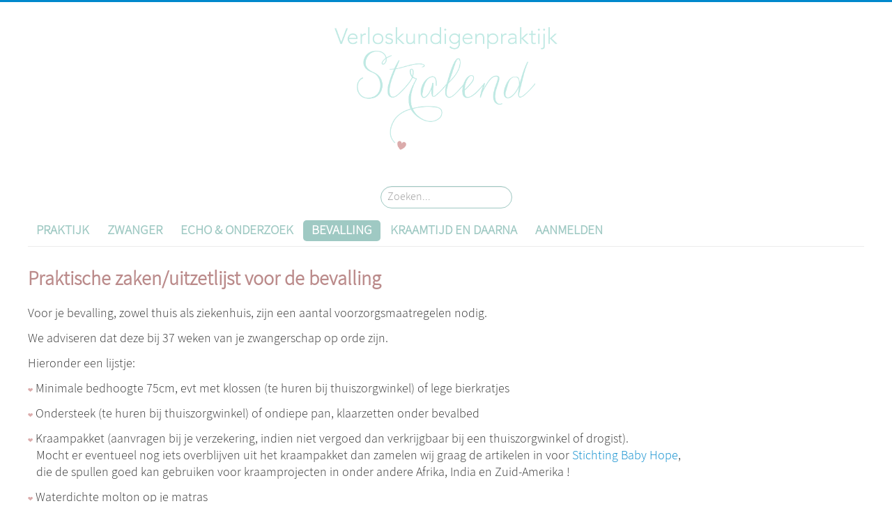

--- FILE ---
content_type: text/html; charset=utf-8
request_url: https://verloskundigenpraktijk-stralend.nl/bevalling/uitzetlijst-voor-de-bevalling
body_size: 4965
content:
<!DOCTYPE html>
<html lang="nl-nl" dir="ltr">
<head>
	<meta name="viewport" content="width=device-width, initial-scale=1.0" />
		<meta charset="utf-8" />
	<base href="https://verloskundigenpraktijk-stralend.nl/bevalling/uitzetlijst-voor-de-bevalling" />
	<meta name="generator" content="Joomla! - Open Source Content Management" />
	<title>Stralend - Uitzetlijst voor de bevalling</title>
	<link href="/templates/protostar/favicon.ico" rel="shortcut icon" type="image/vnd.microsoft.icon" />
	<link href="https://verloskundigenpraktijk-stralend.nl/component/search/?Itemid=149&amp;format=opensearch" rel="search" title="Zoek Stralend" type="application/opensearchdescription+xml" />
	<link rel="stylesheet" href="/templates/protostar/css/template.css?65e8739e2d4d895ba7863c4ecfd3b773" />
	<link rel="stylesheet" href="https://verloskundigenpraktijk-stralend.nl/modules/mod_footermenu/css/default.css" />
	<style>

	body.site {
		border-top: 3px solid #0088cc;
		background-color: #bfe9e3;
	}
	a {
		color: #0088cc;
	}
	.nav-list > .active > a,
	.nav-list > .active > a:hover,
	.dropdown-menu li > a:hover,
	.dropdown-menu .active > a,
	.dropdown-menu .active > a:hover,
	.nav-pills > .active > a,
	.nav-pills > .active > a:hover,
	.btn-primary {
		background: #0088cc;
	}div.mod_search80 input[type="search"]{ width:auto; }
	</style>
	<script src="/media/jui/js/jquery.min.js"></script>
	<script src="/media/jui/js/jquery-noconflict.js"></script>
	<script src="/media/jui/js/jquery-migrate.min.js"></script>
	<script src="/media/system/js/caption.js"></script>
	<script src="/media/jui/js/bootstrap.min.js"></script>
	<script src="/templates/protostar/js/template.js?65e8739e2d4d895ba7863c4ecfd3b773"></script>
	<script src="/media/system/js/html5fallback.js"></script>
	<script>
jQuery(window).on('load',  function() {
				new JCaption('img.caption');
			});
	</script>

	<!--[if lt IE 9]><script src="/media/jui/js/html5.js"></script><![endif]-->
    <script src="https://use.typekit.net/wwa2neb.js"></script>
    <script>try{Typekit.load({ async: true });}catch(e){}</script>
</head>
<body class="site com_content view-article no-layout no-task itemid-149 fluid">
	<!-- Body -->
	<div class="body">
		<div class="container-fluid">
			<!-- Header -->
			<header class="header" role="banner">
				<div class="header-inner clearfix">
					<a class="brand pull-left" href="/">
						<span class="site-title" title="Stralend">Stralend</span>											</a>
					<div class="header-search">
						

<div class="custom"  >
	<h2 style="text-align: center;"><a title="Verloskundigenpraktijk Stralend" href="https://verloskundigenpraktijk-stralend.nl/"><img src="/images/stralend.png" alt="" width="320" height="176" /></a></h2>
<p> </p></div>
<div class="search mod_search80">
	<form action="/bevalling/uitzetlijst-voor-de-bevalling" method="post" class="form-inline">
		<label for="mod-search-searchword" class="element-invisible">Zoeken...</label> <input name="searchword" id="mod-search-searchword" maxlength="200"  class="inputbox search-query" type="search" size="20" placeholder="Zoeken..." />		<input type="hidden" name="task" value="search" />
		<input type="hidden" name="option" value="com_search" />
		<input type="hidden" name="Itemid" value="149" />
	</form>
</div>

					</div>
				</div>
			</header>
							<nav class="navigation" role="navigation">
					<div class="navbar pull-left">
						<a class="btn btn-navbar collapsed" data-toggle="collapse" data-target=".nav-collapse">
							<span class="icon-bar"></span>
							<span class="icon-bar"></span>
							<span class="icon-bar"></span>
						</a>
					</div>
					<div class="nav-collapse">
						<ul class="nav menu nav-pills">
<li class="item-102 default deeper parent"><a href="/" >Praktijk</a><ul class="nav-child unstyled small"><li class="item-120"><a href="/over-ons/verloskundigen" >Verloskundigen</a></li><li class="item-121"><a href="/over-ons/locaties" >Locaties</a></li><li class="item-159"><a href="/over-ons/spreekuren" >Spreekuren</a></li><li class="item-160"><a href="/over-ons/privacyreglement" >Privacyreglement</a></li><li class="item-161"><a href="/over-ons/klachten" >Klachten</a></li></ul></li><li class="item-115 deeper parent"><a href="/zwanger" >Zwanger</a><ul class="nav-child unstyled small"><li class="item-122"><a href="/zwanger/zwanger" >Zwanger!?</a></li><li class="item-123"><a href="/zwanger/foliumzuur" >Foliumzuur</a></li><li class="item-124"><a href="/zwanger/voeding-leefstijladviezen" >Voeding &amp; leefstijladviezen</a></li><li class="item-164"><a href="/zwanger/kinkhoestvaccinatie" >Kinkhoestvaccinatie</a></li><li class="item-125"><a href="/zwanger/erkenning" >Erkenning</a></li><li class="item-154"><a href="/zwanger/zwangerschapsverlof" >Zwangerschapsverlof</a></li><li class="item-126"><a href="/zwanger/zwangerschapsklachten" >Zwangerschapsklachten</a></li><li class="item-127"><a href="/zwanger/cursussen" >Cursussen</a></li></ul></li><li class="item-116 deeper parent"><a href="/echo-en-onderzoek" >Echo &amp; Onderzoek</a><ul class="nav-child unstyled small"><li class="item-129"><a href="/echo-en-onderzoek/echo" >Medische echo’s</a></li><li class="item-135"><a href="/echo-en-onderzoek/nipt" >NIPT</a></li><li class="item-136"><a href="/echo-en-onderzoek/vruchtwaterpunctie" >Vruchtwaterpunctie</a></li><li class="item-137"><a href="/echo-en-onderzoek/vlokkentest" >Vlokkentest</a></li><li class="item-155"><a href="/echo-en-onderzoek/bloedonderzoek" >Bloedonderzoek</a></li><li class="item-133"><a href="/echo-en-onderzoek/pretecho" >Pretecho</a></li><li class="item-163"><a href="/echo-en-onderzoek/geslachtsbepaling" >Geslachtsbepaling</a></li></ul></li><li class="item-117 active deeper parent"><a href="/bevalling" >Bevalling</a><ul class="nav-child unstyled small"><li class="item-148"><a href="/bevalling/plaats-bevalling" >Plaats bevalling</a></li><li class="item-149 current active"><a href="/bevalling/uitzetlijst-voor-de-bevalling" >Uitzetlijst voor de bevalling</a></li><li class="item-139"><a href="/bevalling/belinstructies" >Belinstructies</a></li><li class="item-141"><a href="/bevalling/pijn-tijdens-de-bevalling" >Pijnbestrijding</a></li></ul></li><li class="item-118 deeper parent"><a href="/kraamtijd" >Kraamtijd en daarna</a><ul class="nav-child unstyled small"><li class="item-143"><a href="/kraamtijd/kraamzorg" >Kraamzorg</a></li><li class="item-150"><a href="/kraamtijd/voeding-voor-je-baby" >Voeding voor je baby</a></li><li class="item-151"><a href="/kraamtijd/aangifte" >Aangifte</a></li><li class="item-144"><a href="/kraamtijd/hielprik-en-gehoortest" >Hielprik en gehoortest</a></li><li class="item-142"><a href="/kraamtijd/nacontrole" >Nacontrole</a></li><li class="item-152"><a href="/kraamtijd/anticonceptie-en-spiraalplaatsing" >Anticonceptie en spiraalplaatsing</a></li></ul></li><li class="item-157"><a href="/aanmeldingsformulier" >Aanmelden</a></li></ul>

					</div>
				</nav>
						
			<div class="row-fluid">
								<main id="content" role="main" class="span12">
					<!-- Begin Content -->
					
					<div id="system-message-container">
	</div>

					<div class="item-page" itemscope itemtype="https://schema.org/Article">
	<meta itemprop="inLanguage" content="nl-NL" />
	
		
						
	
	
				
								<div itemprop="articleBody">
		<h2>Praktische zaken/uitzetlijst voor de bevalling</h2>
<p>Voor je bevalling, zowel thuis als ziekenhuis, zijn een aantal voorzorgsmaatregelen nodig.</p>
<p>We adviseren dat deze bij 37 weken van je zwangerschap op orde zijn.</p>
<p>Hieronder een lijstje:</p>
<p><span style="color: #dbabab; font-family: Consolas, 'Lucida Console', monospace; font-size: 12px; line-height: normal;">❤</span> Minimale bedhoogte 75cm, evt met klossen (te huren bij thuiszorgwinkel) of lege bierkratjes</p>
<p><span style="color: #dbabab; font-family: Consolas, 'Lucida Console', monospace; font-size: 12px; line-height: normal;">❤</span> Ondersteek (te huren bij thuiszorgwinkel) of ondiepe pan, klaarzetten onder bevalbed</p>
<p><span style="color: #dbabab; font-family: Consolas, 'Lucida Console', monospace; font-size: 12px; line-height: normal;">❤</span> Kraampakket (aanvragen bij je verzekering, indien niet vergoed dan verkrijgbaar bij een thuiszorgwinkel of drogist). <br />   Mocht er eventueel nog iets overblijven uit het kraampakket dan zamelen wij graag de artikelen in voor <a href="http://www.stichtingbabyhope.org/" target="_blank">Stichting Baby Hope</a>,<br />   die de spullen goed kan gebruiken voor kraamprojecten in onder andere Afrika, India en Zuid-Amerika !</p>
<p><span style="color: #dbabab; font-family: Consolas, 'Lucida Console', monospace; font-size: 12px; line-height: normal;">❤</span> Waterdichte molton op je matras</p>
<p><span style="color: #dbabab; font-family: Consolas, 'Lucida Console', monospace; font-size: 12px; line-height: normal;">❤</span> 2 Emmers met een vuilniszak erin</p>
<p><span style="color: #dbabab; font-family: Consolas, 'Lucida Console', monospace; font-size: 12px; line-height: normal;">❤</span> 2 Metalen kruiken (vooraf getest op lekkage)</p>
<p><span style="color: #dbabab; font-family: Consolas, 'Lucida Console', monospace; font-size: 12px; line-height: normal;">❤</span> 10 Hydrofiele luiers (het liefst gewassen)</p>
<p><span style="color: #dbabab; font-family: Consolas, 'Lucida Console', monospace; font-size: 12px; line-height: normal;">❤</span> 2 Digitale koortsthermometers (geen oorthermometer)</p>
<p><span style="color: #dbabab; font-family: Consolas, 'Lucida Console', monospace; font-size: 12px; line-height: normal;">❤</span> Fototoestel/filmcamera opgeladen</p>
<p><span style="color: #dbabab; font-family: Consolas, 'Lucida Console', monospace; font-size: 12px; line-height: normal;">❤</span> Opvang voor eventuele andere kinderen regelen in geval van spoed.</p>
<p> </p>
<p>Zowel bij een thuisbevalling als een bevalling in het ziekenhuis is het van belang dat er een tas klaarstaat om mee te kunnen nemen.</p>
<p>Hierin zit in ieder geval:</p>
<p><span style="color: #dbabab; font-family: Consolas, 'Lucida Console', monospace; font-size: 12px; line-height: normal;">❤</span> Je zwangerschapsboekje van Verloskundigenpraktijk Stralend</p>
<p><span style="color: #dbabab; font-family: Consolas, 'Lucida Console', monospace; font-size: 12px; line-height: normal;">❤</span> Legitimatie</p>
<p><span style="color: #dbabab; font-family: Consolas, 'Lucida Console', monospace; font-size: 12px; line-height: normal;">❤</span> Toiletspullen</p>
<p><span style="color: #dbabab; font-family: Consolas, 'Lucida Console', monospace; font-size: 12px; line-height: normal;">❤</span> Sloffen/slippers</p>
<p><span style="color: #dbabab; font-family: Consolas, 'Lucida Console', monospace; font-size: 12px; line-height: normal;">❤</span> Sokken</p>
<p><span style="color: #dbabab; font-family: Consolas, 'Lucida Console', monospace; font-size: 12px; line-height: normal;">❤</span> Pyjama</p>
<p><span style="color: #dbabab; font-family: Consolas, 'Lucida Console', monospace; font-size: 12px; line-height: normal;">❤</span> T-shirt (om in te bevallen)</p>
<p><span style="color: #dbabab; font-family: Consolas, 'Lucida Console', monospace; font-size: 12px; line-height: normal;">❤</span> Kleding voor na de bevalling</p>
<p><span style="color: #dbabab; font-family: Consolas, 'Lucida Console', monospace; font-size: 12px; line-height: normal;">❤</span> Babykleertjes (2 setjes) –Rompertje –Broekje -Shirtje met lange mouw –Sokjes –Mutsje –Jasje –Omslagdoek</p>
<p><span style="color: #dbabab; font-family: Consolas, 'Lucida Console', monospace; font-size: 12px; line-height: normal;">❤</span> Maxi Cosi (in auto uitgeprobeerd)</p>
<p><img class="pull-center" src="/images/iStock-1299282409.jpg" alt="" /></p> 	</div>

	
							</div>

					
					<!-- End Content -->
				</main>
							</div>
		</div>
	</div>
	<!-- Footer -->
	<footer class="footer" role="contentinfo">
		<div class="container-fluid">
			<hr />
			

<div class="custom"  >
	<div class="footer-contact-info">
<div class="column">
<p>Contact</p>
<p> </p>
<p><a href="tel:+31722402027">072-2402027</a></p>
<p><span id="cloak24232">Dit e-mailadres wordt beveiligd tegen spambots. JavaScript dient ingeschakeld te zijn om het te bekijken.</span><script type='text/javascript'>
 //<!--
 document.getElementById('cloak24232').innerHTML = '';
 var prefix = '&#109;a' + 'i&#108;' + '&#116;o';
 var path = 'hr' + 'ef' + '=';
 var addy24232 = '&#105;nf&#111;' + '&#64;';
 addy24232 = addy24232 + 'v&#101;rl&#111;sk&#117;nd&#105;g&#101;npr&#97;kt&#105;jk-str&#97;l&#101;nd' + '&#46;' + 'nl';
 var addy_text24232 = '&#105;nf&#111;' + '&#64;' + 'v&#101;rl&#111;sk&#117;nd&#105;g&#101;npr&#97;kt&#105;jk-str&#97;l&#101;nd' + '&#46;' + 'nl';
 document.getElementById('cloak24232').innerHTML += '<a ' + path + '\'' + prefix + ':' + addy24232 + '\'>'+addy_text24232+'<\/a>';
 //-->
 </script></p>
<p><a href="https://www.instagram.com/stralend_verloskundigen/">Instagram Verloskundigenpraktijk Stralend</a></p>
<p> </p>
</div>
<div class="column">
<p>Onze locaties</p>
<p> </p>
<p><a href="https://www.google.nl/maps/place/Voorstraat+71,+1931+AH+Egmond+aan+Zee/@52.6183328,4.6263208,17z/data=!4m5!3m4!1s0x47cf589b8cc4ac0d:0x8791b3a411bf39d6!8m2!3d52.6184342!4d4.6269946?hl=nl" target="_blank"> - Egmond</a></p>
<p><a href="https://www.google.nl/maps/place/Verloskundigenpraktijk+Stralend+-+Heiloo/@52.5968963,4.7095985,17z/data=!4m13!1m7!3m6!1s0x47c5f811b483bce5:0xd2643a81e9874e5!2sDe+Strandwal+22,+1851+VM+Heiloo!3b1!8m2!3d52.5968963!4d4.7117872!3m4!1s0x47c5f811b483bcbd:0x4bb2e1f1f13d7eb0!8m2!3d52.596896!4d4.711787?hl=en" target="_blank">- Heiloo</a></p>
<p><a href="https://www.google.nl/maps/place/Zonnedauw+4,+1906+HA+Limmen/@52.5731043,4.6966667,17z/data=!3m1!4b1!4m5!3m4!1s0x47c5f82ebc9004f1:0x9cea601b25c2ecd7!8m2!3d52.5731043!4d4.6988607?hl=en" target="_blank">- Limmen</a></p>
</div>
</div></div>
<div class="menu footer-sitemap-menu"> 
<ul><li class="item-102 level0 deeper parent"><a href="/" >Praktijk</a></li><li class="item-120 level1"><a href="/over-ons/verloskundigen" >Verloskundigen</a></li><li class="item-121 level1"><a href="/over-ons/locaties" >Locaties</a></li><li class="item-159 level1"><a href="/over-ons/spreekuren" >Spreekuren</a></li><li class="item-160 level1"><a href="/over-ons/privacyreglement" >Privacyreglement</a></li><li class="item-161 level1"><a href="/over-ons/klachten" >Klachten</a></li></ul><ul><li class="item-115 level0 deeper parent"><a href="/zwanger" >Zwanger</a></li><li class="item-122 level1"><a href="/zwanger/zwanger" >Zwanger!?</a></li><li class="item-123 level1"><a href="/zwanger/foliumzuur" >Foliumzuur</a></li><li class="item-124 level1"><a href="/zwanger/voeding-leefstijladviezen" >Voeding &amp; leefstijladviezen</a></li><li class="item-164 level1"><a href="/zwanger/kinkhoestvaccinatie" >Kinkhoestvaccinatie</a></li><li class="item-125 level1"><a href="/zwanger/erkenning" >Erkenning</a></li><li class="item-154 level1"><a href="/zwanger/zwangerschapsverlof" >Zwangerschapsverlof</a></li><li class="item-126 level1"><a href="/zwanger/zwangerschapsklachten" >Zwangerschapsklachten</a></li><li class="item-127 level1"><a href="/zwanger/cursussen" >Cursussen</a></li></ul><ul><li class="item-116 level0 deeper parent"><a href="/echo-en-onderzoek" >Echo &amp; Onderzoek</a></li><li class="item-129 level1"><a href="/echo-en-onderzoek/echo" >Medische echo’s</a></li><li class="item-135 level1"><a href="/echo-en-onderzoek/nipt" >NIPT</a></li><li class="item-136 level1"><a href="/echo-en-onderzoek/vruchtwaterpunctie" >Vruchtwaterpunctie</a></li><li class="item-137 level1"><a href="/echo-en-onderzoek/vlokkentest" >Vlokkentest</a></li><li class="item-155 level1"><a href="/echo-en-onderzoek/bloedonderzoek" >Bloedonderzoek</a></li><li class="item-133 level1"><a href="/echo-en-onderzoek/pretecho" >Pretecho</a></li><li class="item-163 level1"><a href="/echo-en-onderzoek/geslachtsbepaling" >Geslachtsbepaling</a></li></ul><ul><li class="item-117 active level0 deeper parent"><a href="/bevalling" >Bevalling</a></li><li class="item-148 level1"><a href="/bevalling/plaats-bevalling" >Plaats bevalling</a></li><li class="item-149 current active level1"><a href="/bevalling/uitzetlijst-voor-de-bevalling" >Uitzetlijst voor de bevalling</a></li><li class="item-139 level1"><a href="/bevalling/belinstructies" >Belinstructies</a></li><li class="item-141 level1"><a href="/bevalling/pijn-tijdens-de-bevalling" >Pijnbestrijding</a></li></ul><ul><li class="item-118 level0 deeper parent"><a href="/kraamtijd" >Kraamtijd en daarna</a></li><li class="item-143 level1"><a href="/kraamtijd/kraamzorg" >Kraamzorg</a></li><li class="item-150 level1"><a href="/kraamtijd/voeding-voor-je-baby" >Voeding voor je baby</a></li><li class="item-151 level1"><a href="/kraamtijd/aangifte" >Aangifte</a></li><li class="item-144 level1"><a href="/kraamtijd/hielprik-en-gehoortest" >Hielprik en gehoortest</a></li><li class="item-142 level1"><a href="/kraamtijd/nacontrole" >Nacontrole</a></li><li class="item-152 level1"><a href="/kraamtijd/anticonceptie-en-spiraalplaatsing" >Anticonceptie en spiraalplaatsing</a></li></ul><ul><li class="item-157 level0"><a href="/aanmeldingsformulier" >Aanmelden</a></li></div>

			<p class="pull-right">
				<a href="#top" id="back-top">
					Terug naar boven				</a>
			</p>
			<p>
				&copy; 2026 Stralend			</p>
		</div>
	</footer>
	
	<script>
		(function(i,s,o,g,r,a,m){i['GoogleAnalyticsObject']=r;i[r]=i[r]||function(){
		(i[r].q=i[r].q||[]).push(arguments)},i[r].l=1*new Date();a=s.createElement(o),
		m=s.getElementsByTagName(o)[0];a.async=1;a.src=g;m.parentNode.insertBefore(a,m)
		})(window,document,'script','https://www.google-analytics.com/analytics.js','ga');

		ga('create', 'UA-81636789-1', 'auto');
  		ga('send', 'pageview');
      
	</script>
</body>
</html>


--- FILE ---
content_type: text/css
request_url: https://verloskundigenpraktijk-stralend.nl/modules/mod_footermenu/css/default.css
body_size: 127
content:
.footer-sitemap-menu > ul {
    display: inline-block;
}

.footer-sitemap-menu .level0 a {
    font-size: 1.125em;
}
.footer-sitemap-menu .level1 a {
    font-size: 1em;
}
.footer-sitemap-menu .level2 a {
    font-size: 0.875em;
}

--- FILE ---
content_type: text/plain
request_url: https://www.google-analytics.com/j/collect?v=1&_v=j102&a=1329792288&t=pageview&_s=1&dl=https%3A%2F%2Fverloskundigenpraktijk-stralend.nl%2Fbevalling%2Fuitzetlijst-voor-de-bevalling&ul=en-us%40posix&dt=Stralend%20-%20Uitzetlijst%20voor%20de%20bevalling&sr=1280x720&vp=1280x720&_u=IEBAAEABAAAAACAAI~&jid=285111313&gjid=1337857311&cid=16644840.1769017825&tid=UA-81636789-1&_gid=1608861655.1769017825&_r=1&_slc=1&z=568040236
body_size: -455
content:
2,cG-86KPD4GJTF